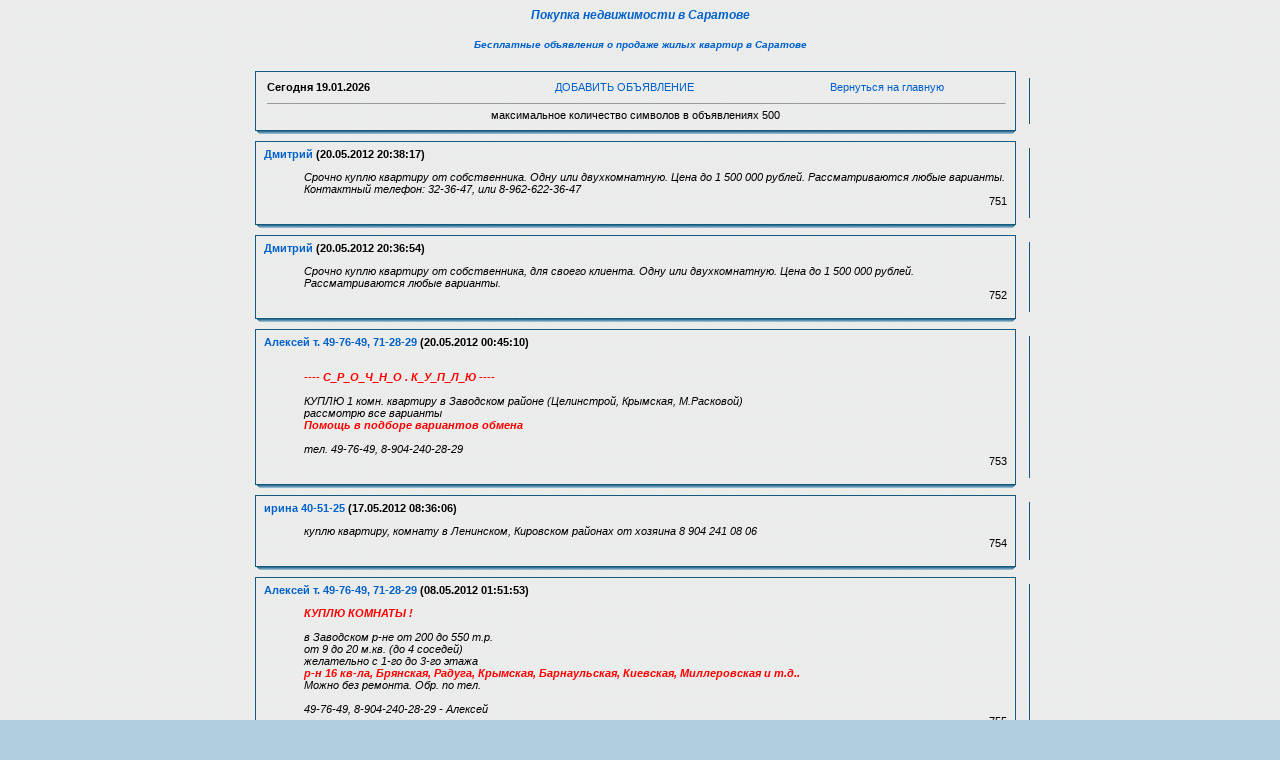

--- FILE ---
content_type: text/html; charset=cp1251
request_url: https://t64.ru/pokupka/index.php?page=51
body_size: 3808
content:
<html><head>
<title>Куплю квартиру, покупаю комнату в Саратове. Объявления  очень старые, стр. 51</title>
<META HTTP-EQUIV='Pragma' CONTENT='no-cache'>
<META HTTP-EQUIV='Cache-Control' CONTENT='no-cache'>
<META content='text/html; charset=windows-1251' http-equiv=Content-Type>
<META content='квартира, купить, дом, Саратов, комната' name=Keywords>
<META content='Объявления о покупке квартир и домов в города Саратов. Купля саратовского жилья.' name=Description>
<link rel=stylesheet type='text/css' href='images/blue/style.css'>
<SCRIPT language=JavaScript>
function x () {return;}
function FocusText() {
    document.REPLIER.msg.focus();
    document.REPLIER.msg.select();
    return true; }
function DoSmilie(addSmilie) {
    var revisedmsgage;
    var currentmsgage = document.REPLIER.msg.value;
    revisedmsgage = currentmsgage+addSmilie;
    document.REPLIER.msg.value=revisedmsgage;
    document.REPLIER.msg.focus();
    return;
}
function DoPrompt(action) { var revisedmsgage; var currentmsgage = document.REPLIER.qmsgage.value; }
</SCRIPT>
</head>
<body background=../bg.gif oncopy=return false;>

<center><a href=../pokupka/><h4><b><i>Покупка недвижимости в Саратове</b></i></h4></a>
<center><a href=../><h5><b><i>Бесплатные объявления о продаже жилых квартир в Саратове</b></i></h5></a>

<TABLE width=780 align=center cellPadding=0 cellSpacing=0><TBODY>
<TR><TD width='1%'><IMG src='images/blue/1.gif' width=14 height=12 border=0></TD><TD width='96%' background='images/blue/2.gif'></TD><TD width='3%'><IMG src='images/blue/3.gif' width=14 height=12 border=0></TD></TR>
<TR><TD background='images/blue/4.gif'></TD>
<TD>
<table width=100%><TR>
<TD><B>Сегодня <b>19.01.2026</b></TD>
<TD align=center><a href='index.php?event=new&page=51'>ДОБАВИТЬ ОБЪЯВЛЕНИЕ</a></TD>
<TD align=center><a href='http://www.t64.ru'>Вернуться на главную</a></div></B>
</TD></TR><font size=1><script type="text/javascript">
<!--
var _acic={dataProvider:10};(function(){var e=document.createElement("script");e.type="text/javascript";e.async=true;e.src="https://www.acint.net/aci.js";var t=document.getElementsByTagName("script")[0];t.parentNode.insertBefore(e,t)})()
//-->
</script></font><TR><TD colspan=3><hr size=-1 width=100%><center>максимальное количество символов в объявлениях 500</center></TD></TR></TABLE></TD>
<TD background='images/blue/6.gif'>&nbsp;</TD>
</TR><TR><TD><IMG src='images/blue/8.gif' width=14 height=12 border=0></TD><TD background='images/blue/5.gif'></TD><TD><IMG src='images/blue/9.gif' width=14 height=12 border=0></TD></TR>
</TBODY></TABLE>

<TABLE width=780 align=center cellPadding=0 cellSpacing=0><TBODY>
<TR><TD width='1%'><IMG src='images/blue/1.gif' width=14 height=12 border=0></TD><TD width='96%' background='images/blue/2.gif'></TD><TD width='3%'><IMG src='images/blue/3.gif' width=14 height=12 border=0></TD></TR>
<TR><TD background='images/blue/4.gif'></TD>
<TD><B><a href='mailto:Kvartiry-v-Saratove@yandex.ru'>Дмитрий</a> (20.05.2012 20:38:17)</B>
<UL><em>Срочно куплю квартиру от собственника. Одну или двухкомнатную. Цена до 1 500 000 рублей. Рассматриваются любые варианты.<br>Контактный телефон: 32-36-47, или 8-962-622-36-47<br></em>
<div align=right>751</div></TD>
<TD background='images/blue/6.gif'>&nbsp;</TD>
</TR><TR><TD><IMG src='images/blue/8.gif' width=14 height=12 border=0></TD><TD background='images/blue/5.gif'></TD><TD><IMG src='images/blue/9.gif' width=14 height=12 border=0></TD></TR>
</TBODY></TABLE>

<TABLE width=780 align=center cellPadding=0 cellSpacing=0><TBODY>
<TR><TD width='1%'><IMG src='images/blue/1.gif' width=14 height=12 border=0></TD><TD width='96%' background='images/blue/2.gif'></TD><TD width='3%'><IMG src='images/blue/3.gif' width=14 height=12 border=0></TD></TR>
<TR><TD background='images/blue/4.gif'></TD>
<TD><B><a href='mailto:Kvartiry-v-Saratove@yandex.ru'>Дмитрий</a> (20.05.2012 20:36:54)</B>
<UL><em>Срочно куплю квартиру от собственника, для своего клиента. Одну или двухкомнатную. Цена до 1 500 000 рублей. Рассматриваются любые варианты.</em>
<div align=right>752</div></TD>
<TD background='images/blue/6.gif'>&nbsp;</TD>
</TR><TR><TD><IMG src='images/blue/8.gif' width=14 height=12 border=0></TD><TD background='images/blue/5.gif'></TD><TD><IMG src='images/blue/9.gif' width=14 height=12 border=0></TD></TR>
</TBODY></TABLE>

<TABLE width=780 align=center cellPadding=0 cellSpacing=0><TBODY>
<TR><TD width='1%'><IMG src='images/blue/1.gif' width=14 height=12 border=0></TD><TD width='96%' background='images/blue/2.gif'></TD><TD width='3%'><IMG src='images/blue/3.gif' width=14 height=12 border=0></TD></TR>
<TR><TD background='images/blue/4.gif'></TD>
<TD><B><a href='mailto:shovhalov-aleks@mail.ru'>Алексей т. 49-76-49, 71-28-29</a> (20.05.2012 00:45:10)</B>
<UL><em><br><B><font color=red>----  С_Р_О_Ч_Н_О . К_У_П_Л_Ю  ----</font></B><br><br>КУПЛЮ 1  комн. квартиру в Заводском районе (Целинстрой, Крымская, М.Расковой)<br>рассмотрю все варианты<br><B><font color=red>Помощь в подборе вариантов обмена</font></B><br><br>тел. 49-76-49,  8-904-240-28-29</em>
<div align=right>753</div></TD>
<TD background='images/blue/6.gif'>&nbsp;</TD>
</TR><TR><TD><IMG src='images/blue/8.gif' width=14 height=12 border=0></TD><TD background='images/blue/5.gif'></TD><TD><IMG src='images/blue/9.gif' width=14 height=12 border=0></TD></TR>
</TBODY></TABLE>

<TABLE width=780 align=center cellPadding=0 cellSpacing=0><TBODY>
<TR><TD width='1%'><IMG src='images/blue/1.gif' width=14 height=12 border=0></TD><TD width='96%' background='images/blue/2.gif'></TD><TD width='3%'><IMG src='images/blue/3.gif' width=14 height=12 border=0></TD></TR>
<TR><TD background='images/blue/4.gif'></TD>
<TD><B><a href='../'>ирина 40-51-25</a> (17.05.2012 08:36:06)</B>
<UL><em>куплю квартиру, комнату в Ленинском, Кировском районах от хозяина 8 904 241 08 06</em>
<div align=right>754</div></TD>
<TD background='images/blue/6.gif'>&nbsp;</TD>
</TR><TR><TD><IMG src='images/blue/8.gif' width=14 height=12 border=0></TD><TD background='images/blue/5.gif'></TD><TD><IMG src='images/blue/9.gif' width=14 height=12 border=0></TD></TR>
</TBODY></TABLE>

<TABLE width=780 align=center cellPadding=0 cellSpacing=0><TBODY>
<TR><TD width='1%'><IMG src='images/blue/1.gif' width=14 height=12 border=0></TD><TD width='96%' background='images/blue/2.gif'></TD><TD width='3%'><IMG src='images/blue/3.gif' width=14 height=12 border=0></TD></TR>
<TR><TD background='images/blue/4.gif'></TD>
<TD><B><a href='mailto:shovhalov-aleks@mail.ru'>Алексей т. 49-76-49, 71-28-29</a> (08.05.2012 01:51:53)</B>
<UL><em><B><font color=red>КУПЛЮ КОМНАТЫ !</font></B><br><br>в Заводском р-не от 200 до 550 т.р.<br>от 9 до 20 м.кв. (до 4 соседей)<br>желательно с 1-го до 3-го этажа<br><B><font color=red>р-н 16 кв-ла, Брянская, Радуга, Крымская, Барнаульская, Киевская, Миллеровская и т.д..</font></B> <br>Можно без ремонта.  Обр. по тел.<br><br>49-76-49, 8-904-240-28-29 - Алексей</em>
<div align=right>755</div></TD>
<TD background='images/blue/6.gif'>&nbsp;</TD>
</TR><TR><TD><IMG src='images/blue/8.gif' width=14 height=12 border=0></TD><TD background='images/blue/5.gif'></TD><TD><IMG src='images/blue/9.gif' width=14 height=12 border=0></TD></TR>
</TBODY></TABLE>

<TABLE width=780 align=center cellPadding=0 cellSpacing=0><TBODY>
<TR><TD width='1%'><IMG src='images/blue/1.gif' width=14 height=12 border=0></TD><TD width='96%' background='images/blue/2.gif'></TD><TD width='3%'><IMG src='images/blue/3.gif' width=14 height=12 border=0></TD></TR>
<TR><TD background='images/blue/4.gif'></TD>
<TD><B><a href='mailto:shovhalov-aleks@mail.ru'>Алексей т. 49-76-49, 71-28-29</a> (08.05.2012 01:50:36)</B>
<UL><em><B><font color=red>Поможем купить, продать, сдать <br>1-2-3-4 комн. квартиру, комнату, дом, коттедж, зем. участок, <br>в г. Саратове на Ваших условия.</font></B><br>Помощь в оформлении документов.<br><br>тел. 49-76-49,  8-904-240-28-29<br></em>
<div align=right>756</div></TD>
<TD background='images/blue/6.gif'>&nbsp;</TD>
</TR><TR><TD><IMG src='images/blue/8.gif' width=14 height=12 border=0></TD><TD background='images/blue/5.gif'></TD><TD><IMG src='images/blue/9.gif' width=14 height=12 border=0></TD></TR>
</TBODY></TABLE>

<TABLE width=780 align=center cellPadding=0 cellSpacing=0><TBODY>
<TR><TD width='1%'><IMG src='images/blue/1.gif' width=14 height=12 border=0></TD><TD width='96%' background='images/blue/2.gif'></TD><TD width='3%'><IMG src='images/blue/3.gif' width=14 height=12 border=0></TD></TR>
<TR><TD background='images/blue/4.gif'></TD>
<TD><B><a href='mailto:shovhalov-aleks@mail.ru'>Алексей т. 49-76-49, 71-28-29</a> (08.05.2012 01:49:23)</B>
<UL><em><B><font color=red>СРОЧНО КУПЛЮ 1 - 2 к.кв. </font></B>в Саратове<br><br>1 и 2 комн. квартиру в Комсомольском пос. <br><B><font color=red>по ул.Тульская,1-й Тульский пр-д,Парковая,Химическая,Лесная.</font></B><br>Рассмотрю все варианты.<br><br>тел. 49-76-49,  8-904-240-28-29</em>
<div align=right>757</div></TD>
<TD background='images/blue/6.gif'>&nbsp;</TD>
</TR><TR><TD><IMG src='images/blue/8.gif' width=14 height=12 border=0></TD><TD background='images/blue/5.gif'></TD><TD><IMG src='images/blue/9.gif' width=14 height=12 border=0></TD></TR>
</TBODY></TABLE>

<TABLE width=780 align=center cellPadding=0 cellSpacing=0><TBODY>
<TR><TD width='1%'><IMG src='images/blue/1.gif' width=14 height=12 border=0></TD><TD width='96%' background='images/blue/2.gif'></TD><TD width='3%'><IMG src='images/blue/3.gif' width=14 height=12 border=0></TD></TR>
<TR><TD background='images/blue/4.gif'></TD>
<TD><B><a href='mailto:shovhalov-aleks@mail.ru'>Алексей т. 49-76-49, 71-28-29</a> (08.05.2012 01:48:42)</B>
<UL><em><B><font color=red>СРОЧНО КУПЛЮ 2 к.кв. </font></B>в Саратове<br><br>2 комн. квартиру в Заводском районе<br>до 2.000.000 руб., рассмотрю все варианты.<br><br>тел. 49-76-49,  8-904-240-28-29<br></em>
<div align=right>758</div></TD>
<TD background='images/blue/6.gif'>&nbsp;</TD>
</TR><TR><TD><IMG src='images/blue/8.gif' width=14 height=12 border=0></TD><TD background='images/blue/5.gif'></TD><TD><IMG src='images/blue/9.gif' width=14 height=12 border=0></TD></TR>
</TBODY></TABLE>

<TABLE width=780 align=center cellPadding=0 cellSpacing=0><TBODY>
<TR><TD width='1%'><IMG src='images/blue/1.gif' width=14 height=12 border=0></TD><TD width='96%' background='images/blue/2.gif'></TD><TD width='3%'><IMG src='images/blue/3.gif' width=14 height=12 border=0></TD></TR>
<TR><TD background='images/blue/4.gif'></TD>
<TD><B><a href='mailto:shovhalov-aleks@mail.ru'>Алексей т. 49-76-49, 71-28-29</a> (08.05.2012 01:48:02)</B>
<UL><em><B><font color=red>------ С_Р_О_Ч_Н_О . К_У_П_Л_Ю ------</font></B><br><br><B><font color=red>КУПЛЮ КОМНАТУ</font></B> в Заводском районе<br>в любом состоянии, на Ваших условиях<br>по доступной цене, рассмотрю все варианты<br><br>тел. 49-76-49,  8-904-240-28-29</em>
<div align=right>759</div></TD>
<TD background='images/blue/6.gif'>&nbsp;</TD>
</TR><TR><TD><IMG src='images/blue/8.gif' width=14 height=12 border=0></TD><TD background='images/blue/5.gif'></TD><TD><IMG src='images/blue/9.gif' width=14 height=12 border=0></TD></TR>
</TBODY></TABLE>

<TABLE width=780 align=center cellPadding=0 cellSpacing=0><TBODY>
<TR><TD width='1%'><IMG src='images/blue/1.gif' width=14 height=12 border=0></TD><TD width='96%' background='images/blue/2.gif'></TD><TD width='3%'><IMG src='images/blue/3.gif' width=14 height=12 border=0></TD></TR>
<TR><TD background='images/blue/4.gif'></TD>
<TD><B><a href='mailto:happynnees@yandex.ru'>Галина Юрьевна</a> (05.05.2012 12:15:01)</B>
<UL><em>Агентство недвижимости «Империя» примет на продажу  2-х  комнатную квартиру районы: Октябрьское  Смирновское  ущелье.  Желательно средний этаж в хорошем состоянии.  <br>Тел.: 8 902 042 27 68, Галина<br></em>
<div align=right>760</div></TD>
<TD background='images/blue/6.gif'>&nbsp;</TD>
</TR><TR><TD><IMG src='images/blue/8.gif' width=14 height=12 border=0></TD><TD background='images/blue/5.gif'></TD><TD><IMG src='images/blue/9.gif' width=14 height=12 border=0></TD></TR>
</TBODY></TABLE>

<TABLE width=780 align=center cellPadding=0 cellSpacing=0><TBODY>
<TR><TD width='1%'><IMG src='images/blue/1.gif' width=14 height=12 border=0></TD><TD width='96%' background='images/blue/2.gif'></TD><TD width='3%'><IMG src='images/blue/3.gif' width=14 height=12 border=0></TD></TR>
<TR><TD background='images/blue/4.gif'></TD>
<TD><B><a href='mailto:happynnees@yandex.ru'>Галина Юрьевна</a> (05.05.2012 12:14:10)</B>
<UL><em>Куплю 2-х комнатную квартиру в Юбилейном 8 902 042 27 68 Галина</em>
<div align=right>761</div></TD>
<TD background='images/blue/6.gif'>&nbsp;</TD>
</TR><TR><TD><IMG src='images/blue/8.gif' width=14 height=12 border=0></TD><TD background='images/blue/5.gif'></TD><TD><IMG src='images/blue/9.gif' width=14 height=12 border=0></TD></TR>
</TBODY></TABLE>

<TABLE width=780 align=center cellPadding=0 cellSpacing=0><TBODY>
<TR><TD width='1%'><IMG src='images/blue/1.gif' width=14 height=12 border=0></TD><TD width='96%' background='images/blue/2.gif'></TD><TD width='3%'><IMG src='images/blue/3.gif' width=14 height=12 border=0></TD></TR>
<TR><TD background='images/blue/4.gif'></TD>
<TD><B><a href='mailto:happynnees@yandex.ru'>Галина Юрьевна</a> (05.05.2012 12:13:37)</B>
<UL><em>Куплю 2-х комнатную квартиру в центре с ремонтом для пожилой пары. Если дом 5-ти этажный, то 2-3 этаж. Обязательно с раздельным с/узлом<br>8 902 042 27 68 Галина<br></em>
<div align=right>762</div></TD>
<TD background='images/blue/6.gif'>&nbsp;</TD>
</TR><TR><TD><IMG src='images/blue/8.gif' width=14 height=12 border=0></TD><TD background='images/blue/5.gif'></TD><TD><IMG src='images/blue/9.gif' width=14 height=12 border=0></TD></TR>
</TBODY></TABLE>

<TABLE width=780 align=center cellPadding=0 cellSpacing=0><TBODY>
<TR><TD width='1%'><IMG src='images/blue/1.gif' width=14 height=12 border=0></TD><TD width='96%' background='images/blue/2.gif'></TD><TD width='3%'><IMG src='images/blue/3.gif' width=14 height=12 border=0></TD></TR>
<TR><TD background='images/blue/4.gif'></TD>
<TD><B><a href='mailto:shovhalov-aleks@mail.ru'>Алексей т. 49-76-49, 71-28-29</a> (04.05.2012 17:41:46)</B>
<UL><em><B><font color=red>СРОЧНО КУПЛЮ 1 - 2 к.кв. </font></B>в Саратове<br><br>1 и 2 комн. квартиру в Комсомольском пос. <br><B><font color=red>по ул.Тульская,1-й Тульский пр-д,Парковая,Химическая,Лесная.</font></B><br>Рассмотрю все варианты.<br><br>тел. 49-76-49,  8-904-240-28-29</em>
<div align=right>763</div></TD>
<TD background='images/blue/6.gif'>&nbsp;</TD>
</TR><TR><TD><IMG src='images/blue/8.gif' width=14 height=12 border=0></TD><TD background='images/blue/5.gif'></TD><TD><IMG src='images/blue/9.gif' width=14 height=12 border=0></TD></TR>
</TBODY></TABLE>

<TABLE width=780 align=center cellPadding=0 cellSpacing=0><TBODY>
<TR><TD width='1%'><IMG src='images/blue/1.gif' width=14 height=12 border=0></TD><TD width='96%' background='images/blue/2.gif'></TD><TD width='3%'><IMG src='images/blue/3.gif' width=14 height=12 border=0></TD></TR>
<TR><TD background='images/blue/4.gif'></TD>
<TD><B><a href='mailto:shovhalov-aleks@mail.ru'>Алексей т. 49-76-49, 71-28-29</a> (04.05.2012 17:41:10)</B>
<UL><em><B><font color=red>КУПЛЮ КОМНАТУ</font></B> в Заводском районе<br><br><B><font color=red>Подстанция, клуб &quot;Строителей&quot;, 8-16-20-25 квартал, Комсомольский пос. </font></B>в любом состоянии, на Ваших условиях, рассмотрю все варианты<br><br>тел. 49-76-49,  8-904-240-28-29<br></em>
<div align=right>764</div></TD>
<TD background='images/blue/6.gif'>&nbsp;</TD>
</TR><TR><TD><IMG src='images/blue/8.gif' width=14 height=12 border=0></TD><TD background='images/blue/5.gif'></TD><TD><IMG src='images/blue/9.gif' width=14 height=12 border=0></TD></TR>
</TBODY></TABLE>

<TABLE width=780 align=center cellPadding=0 cellSpacing=0><TBODY>
<TR><TD width='1%'><IMG src='images/blue/1.gif' width=14 height=12 border=0></TD><TD width='96%' background='images/blue/2.gif'></TD><TD width='3%'><IMG src='images/blue/3.gif' width=14 height=12 border=0></TD></TR>
<TR><TD background='images/blue/4.gif'></TD>
<TD><B><a href='mailto:shovhalov-aleks@mail.ru'>Алексей т. 49-76-49, 71-28-29</a> (04.05.2012 17:40:37)</B>
<UL><em><B><font color=red>----  С_Р_О_Ч_Н_О . К_У_П_Л_Ю  ----</font></B><br><br>КУПЛЮ 1, 2, 3, 4 комн. квартиру в Заводском районе на 1 этаже,<br>по доступной цене, рассмотрю все варианты<br><B><font color=red>Помощь в подборе вариантов обмена</font></B><br><br>тел. 49-76-49,  8-904-240-28-29<br></em>
<div align=right>765</div></TD>
<TD background='images/blue/6.gif'>&nbsp;</TD>
</TR><TR><TD><IMG src='images/blue/8.gif' width=14 height=12 border=0></TD><TD background='images/blue/5.gif'></TD><TD><IMG src='images/blue/9.gif' width=14 height=12 border=0></TD></TR>
</TBODY></TABLE>
Страницы:&nbsp; <a href="index.php?page=1">1</a> &nbsp;<a href="index.php?page=2">2</a> &nbsp;<a href="index.php?page=3">3</a> &nbsp;<a href="index.php?page=4">4</a> &nbsp;<a href="index.php?page=5">5</a> &nbsp;<a href="index.php?page=6">6</a> &nbsp;<a href="index.php?page=7">7</a> &nbsp;<a href="index.php?page=8">8</a> &nbsp;<a href="index.php?page=9">9</a> &nbsp;<a href="index.php?page=10">10</a> &nbsp;<a href="index.php?page=11">11</a> &nbsp;<a href="index.php?page=12">12</a> &nbsp;<a href="index.php?page=13">13</a> &nbsp;<a href="index.php?page=14">14</a> &nbsp;<a href="index.php?page=15">15</a> &nbsp;<a href="index.php?page=16">16</a> &nbsp;<a href="index.php?page=17">17</a> &nbsp;<a href="index.php?page=18">18</a> &nbsp;<a href="index.php?page=19">19</a> &nbsp;<a href="index.php?page=20">20</a> &nbsp;<a href="index.php?page=21">21</a> &nbsp;<a href="index.php?page=22">22</a> &nbsp;<a href="index.php?page=23">23</a> &nbsp;<a href="index.php?page=24">24</a> &nbsp;<a href="index.php?page=25">25</a> &nbsp;<a href="index.php?page=26">26</a> &nbsp;<a href="index.php?page=27">27</a> &nbsp;<a href="index.php?page=28">28</a> &nbsp;<a href="index.php?page=29">29</a> &nbsp;<a href="index.php?page=30">30</a> &nbsp;<a href="index.php?page=31">31</a> &nbsp;<a href="index.php?page=32">32</a> &nbsp;<a href="index.php?page=33">33</a> &nbsp;<a href="index.php?page=34">34</a> &nbsp;<a href="index.php?page=35">35</a> &nbsp;<a href="index.php?page=36">36</a> &nbsp;<a href="index.php?page=37">37</a> &nbsp;<a href="index.php?page=38">38</a> &nbsp;<a href="index.php?page=39">39</a> &nbsp;<a href="index.php?page=40">40</a> &nbsp;<a href="index.php?page=41">41</a> &nbsp;<a href="index.php?page=42">42</a> &nbsp;<a href="index.php?page=43">43</a> &nbsp;<a href="index.php?page=44">44</a> &nbsp;<a href="index.php?page=45">45</a> &nbsp;<a href="index.php?page=46">46</a> &nbsp;<a href="index.php?page=47">47</a> &nbsp;<a href="index.php?page=48">48</a> &nbsp;<a href="index.php?page=49">49</a> &nbsp;<a href="index.php?page=50">50</a> &nbsp;<B>51</B> &nbsp;<a href="index.php?page=52">52</a> &nbsp;<a href="index.php?page=53">53</a> &nbsp;<a href="index.php?page=54">54</a> &nbsp;<a href="index.php?page=55">55</a> &nbsp;<a href="index.php?page=56">56</a> &nbsp;<a href="index.php?page=57">57</a> &nbsp;<a href="index.php?page=58">58</a> &nbsp;<a href="index.php?page=59">59</a> &nbsp;<a href="index.php?page=60">60</a> &nbsp;<a href="index.php?page=61">61</a> &nbsp;<a href="index.php?page=62">62</a> &nbsp;<a href="index.php?page=63">63</a> &nbsp;<a href="index.php?page=64">64</a> &nbsp;<a href="index.php?page=65">65</a> &nbsp;<a href="index.php?page=66">66</a> &nbsp;<a href="index.php?page=67">67</a> &nbsp;<a href="index.php?page=68">68</a> &nbsp;<a href="index.php?page=69">69</a> &nbsp;<a href="index.php?page=70">70</a> &nbsp;<a href="index.php?page=71">71</a> &nbsp;<a href="index.php?page=72">72</a> &nbsp;<a href="index.php?page=73">73</a> &nbsp;<a href="index.php?page=74">74</a> &nbsp;<a href="index.php?page=75">75</a> &nbsp;<a href="index.php?page=76">76</a> &nbsp;<a href="index.php?page=77">77</a> &nbsp;<a href="index.php?page=78">78</a> &nbsp;<a href="index.php?page=79">79</a> &nbsp;<a href="index.php?page=80">80</a> &nbsp;<a href="index.php?page=81">81</a> &nbsp;<a href="index.php?page=82">82</a> &nbsp;<a href="index.php?page=83">83</a> &nbsp;<a href="index.php?page=84">84</a> &nbsp;<a href="index.php?page=85">85</a> &nbsp;<a href="index.php?page=86">86</a> &nbsp;<a href="index.php?page=87">87</a> &nbsp;<a href="index.php?page=88">88</a> &nbsp;<a href="index.php?page=89">89</a> &nbsp;<a href="index.php?page=90">90</a> &nbsp;<a href="index.php?page=91">91</a> &nbsp;<a href="index.php?page=92">92</a> &nbsp;<BR><BR><center>Навигация: <br><br>
<!--LiveInternet counter--><script type="text/javascript"><!--
document.write("<img src='http://counter.yadro.ru/hit?t14.11;r"+
escape(document.referrer)+((typeof(screen)=="undefined")?"":
";s"+screen.width+"*"+screen.height+"*"+(screen.colorDepth?
screen.colorDepth:screen.pixelDepth))+";u"+escape(document.URL)+
";"+Math.random()+
"' alt='' title='LiveInternet: показано число просмотров за 24 часа, посетителей за 24 часа и за сегодн\я' "+
"border=0 width=88 height=31><\/a>")//--></script><!--/LiveInternet-->
<p align="center"><p align="center"><a href="../prodazha/">Продажа Квартир в Саратове</a>&nbsp;&nbsp;&nbsp;&nbsp;<a href="../arenda/">Аренда Квартир Саратова</a>&nbsp;&nbsp;&nbsp;&nbsp;<a href="../nezhiloe/">Нежилые помещения</a>
<br><br>
<table border="1" width="80%" bgcolor="#DBDBDB" id="table1">
	<tr>
		<td>

</td>
	</tr>
</table>

</center>
</body></html>
